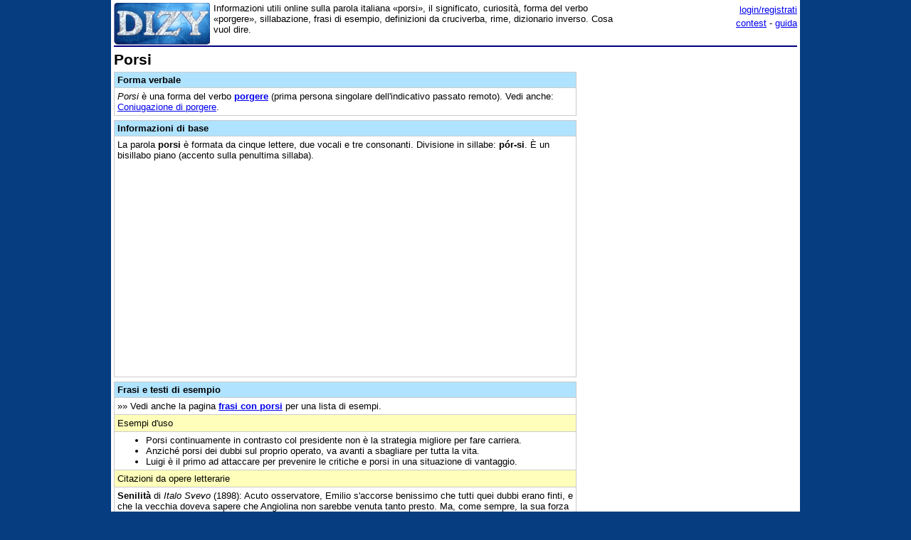

--- FILE ---
content_type: text/html;charset=utf-8
request_url: https://www.dizy.com/it/voce/porsi
body_size: 7753
content:

<!DOCTYPE html PUBLIC "-//W3C//DTD XHTML 1.0 Transitional//EN" "http://www.w3.org/TR/xhtml1/DTD/xhtml1-transitional.dtd"> 
<html xmlns="http://www.w3.org/1999/xhtml" dir="ltr" lang="it-IT"> 
<head>
<meta http-equiv="Content-Type" content="text/html; charset=UTF-8">
<title>Porsi: dizionario, significato e curiosità</title>
<meta name="description" content="Informazioni utili online sulla parola italiana «porsi», il significato, curiosità, forma del verbo «porgere», sillabazione, frasi di esempio, definizioni da cruciverba, rime, dizionario inverso. Cosa vuol dire.">
<link rel="canonical" href="https://www.dizy.com/it/voce/porsi">
<link href="/base.css" rel="stylesheet" type="text/css">
  <meta property="og:type" content="article" /> 
  <meta property="og:title" content="Porsi: dizionario, significato e curiosità" /> 
  <meta property="og:image" content="https://www.dizy.com/images/logo.jpg" /> 
  <meta property="og:description" content="Informazioni utili online sulla parola italiana «porsi», il significato, curiosità, forma del verbo «porgere», sillabazione, frasi di esempio, definizioni da cruciverba, rime, dizionario inverso. Cosa vuol dire." />

<script async src="https://securepubads.g.doubleclick.net/tag/js/gpt.js"></script>
<script>
  window.googletag = window.googletag || {cmd: []};
  googletag.cmd.push(function() {
    googletag.defineSlot('/1009190/Dizy_Gen_Top_300x250', [300, 250], 'div-gpt-ad-1647338464832-0').addService(googletag.pubads());
    googletag.defineSlot('/1009190/Dizy_Gen_Low2_300x250', [300, 250], 'div-gpt-ad-1647339061799-0').addService(googletag.pubads());
    googletag.pubads().enableSingleRequest();
    googletag.enableServices();
  });
</script>

<script async src="https://pagead2.googlesyndication.com/pagead/js/adsbygoogle.js?client=ca-pub-3141139295937589"
     crossorigin="anonymous"></script>

<meta name="viewport" content="width=device-width, initial-scale=1.0">
<!-- Takerate-->
<style>#rtbuzz_footerad,#rtbuzz_sticky{font-size:0;line-height:0}@media only screen and (max-width:970px){#rtbuzz_topmobile{min-height:300px}}@media only screen and (min-width:971px){#rtbuzz_insidepost{min-height:300px}}</style>

<script async type="text/javascript" src="//clickiocmp.com/t/consent_234656.js"></script>

<script>!function(){var M=document.createElement("div");M.className="azerion_privacy_privacy",M.style.position="fixed",M.style.padding="0",M.style.zIndex="9999",M.style.background="#f7f7f7",M.style.bottom="70px",M.style.left="0",M.style.boxSizing="border-box",M.style.fontFamily="Helvetica Neue,arial,sans-serif",M.style.fontWeight="400",M.style.fontSize="14px",M.style.lineHeight="14px",M.style["border-top-left-radius"]="3px",M.style["border-top-right-radius"]="3px",M.style["border-bottom-right-radius"]="3px",M.style["-webkit-border-top-left-radius"]="3px",M.style["-webkit-border-top-right-radius"]="3px",M.style["-webkit-border-bottom-right-radius"]="3px",M.style["-moz-border-radius-topleft"]="3px",M.style["-moz-border-radius-topright"]="3px",M.style["-moz-border-radius-bottomright"]="3px",M.style["writing-mode"]="tb-rl";var t=document.createElement("a");t.className="azerion_privacy_privacybutton",t.href="javascript:void(0)",t.onclick=function(){return void 0!==window.__lxG__consent__&&null!==window.__lxG__consent__.getState()&&window.__lxG__consent__.showConsent(),!1},t.style.padding="5px",t.style.display="block",t.style.textDecoration="none",t.style.color="#888",t.style.cursor="pointer",t.style.boxSizing="border-box",t.style.backgroundColor="transparent",M.appendChild(t);var w=document.createElement("img");w.className="azerion_privacy_privacyimg",w.src="[data-uri]",w.style.width="14px",w.style.height="14px",w.style.borderStyle="none",w.style.boxSizing="border-box",t.appendChild(w),t.innerHTML+="Privacy";var D=0;window.onscroll=function(){0==D&&(D++,document.body.appendChild(M))}}();</script>
<script src="https://adv.rtbuzz.net/w123717.js" async></script>
<script>window.RTBuzz=window.RTBuzz||{},window.RTBuzz.cmd=window.RTBuzz.cmd||[];</script>
<!-- /Takerate-->
</head>
<body>
<!-- Takerate sticky-->
<div id="rtbuzz_sticky"></div><script> window.RTBuzz.cmd.push("sticky");</script>
<!-- /Takerate -->
<!-- Global site tag (gtag.js) - Google Analytics -->
<script async src="https://www.googletagmanager.com/gtag/js?id=G-FZPXWHFY0E"></script>
<script>
  window.dataLayer = window.dataLayer || [];
  function gtag(){dataLayer.push(arguments);}
  gtag('js', new Date());

  gtag('config', 'G-FZPXWHFY0E');
  gtag('config', 'UA-19018137-8');
</script>

<div id="fb-root"></div>
<script>(function(d, s, id) {
  var js, fjs = d.getElementsByTagName(s)[0];
  if (d.getElementById(id)) return;
  js = d.createElement(s); js.id = id;
  js.src = "//connect.facebook.net/it_IT/sdk.js#xfbml=1&version=v2.8&appId=153271564764763";
  fjs.parentNode.insertBefore(js, fjs);
}(document, 'script', 'facebook-jssdk'));</script>
<div id="container">
<span style="float:left;width:135px;padding-right:5px;">
	<a href="/"><img border="0" src="/images/logomini.jpg" width=135px height=59px alt="Dizy - dizionario"></a>
</span>
<span style="float:right;width:234px;">
    <p style="text-align:right;margin:0;line-height:150%;"><a href="/login?backlink=%2Fit%2Fvoce%2Fporsi">login/registrati</a><br><a href="/it/foto/">contest</a> - <a href="/it/guida">guida</a></p>
</span>
<span style="overflow:hidden;">
	<div>Informazioni utili online sulla parola italiana «porsi», il significato, curiosità, forma del verbo «porgere», sillabazione, frasi di esempio, definizioni da cruciverba, rime, dizionario inverso. Cosa vuol dire.</div>
</span>
<br style="clear:both;line-height:0.1;">
  
<hr color="#000080" style="margin-top:1px">

<span style="float:left;max-width:650px;">
 <div><h1>Porsi</h1><table width="100%" cellpadding=4 cellspacing=0 class=sezione border=1 ><tr><td class=sezionetitolo><h2>Forma verbale</h2></td></tr><tr><td valign=top><i>Porsi</i> è una forma del verbo <b><a href="/it/voce/porgere">porgere</a></b> (prima persona singolare dell'indicativo passato remoto). Vedi anche: <a href="/it/voce/porgere/verbo">Coniugazione di porgere</a>.</td></tr></table><table width="100%" cellpadding=4 cellspacing=0 class=sezione border=1 ><tr><td class=sezionetitolo><h2>Informazioni di base</h2></td></tr><tr><td valign=top>La parola <b>porsi</b> è formata da cinque lettere, due vocali e tre consonanti. Divisione in sillabe: <b>pór-si</b>. È un bisillabo piano (accento sulla penultima sillaba).<!-- Dizy.com-->
<!-- insidepost-->
<div id="rtbuzz_insidepost"></div><script> window.RTBuzz.cmd.push("insidepost");</script>
<!-- topmobile-->
<div id="rtbuzz_topmobile"></div><script> window.RTBuzz.cmd.push("topmobile");</script>
</td></tr></table><table width="100%" cellpadding=4 cellspacing=0 class=sezione border=1 ><tr><td class=sezionetitolo><h2>Frasi e testi di esempio</h2></td></tr><tr><td valign=top>»» Vedi anche la pagina <b><a href="/it/voce/porsi/frasi">frasi con porsi</a></b> per una lista di esempi.</td></tr><tr><td class=sezionesub>Esempi d'uso</td></tr><tr><td valign=top><ul><li>Porsi continuamente in contrasto col presidente non &egrave; la strategia migliore per fare carriera.</li><li>Anzich&eacute; porsi dei dubbi sul proprio operato, va avanti a sbagliare per tutta la vita.</li><li>Luigi &egrave; il primo ad attaccare per prevenire le critiche e porsi in una situazione di vantaggio.</li></ul></td></tr><tr><td class=sezionesub>Citazioni da opere letterarie</td></tr><tr><td valign=top><b>Senilit&agrave;</b> di <i>Italo Svevo</i> (1898): Acuto osservatore, Emilio s'accorse benissimo che tutti quei dubbi erano finti, e che la vecchia doveva sapere che Angiolina non sarebbe venuta tanto presto. Ma, come sempre, la sua forza d'osservazione gli fu di piccola utilit&agrave;. Trattenuto dal desiderio, attese lungamente, mentre la madre di Angiolina gli faceva compagnia, silenziosa, seria tanto, che poi nel ricordo Emilio la scoperse ironica. La pi&ugrave; piccola delle figlie era venuta a <b>porsi</b> accanto alla madre e si soffregava sul fianco di costei come un gattino sullo stipite di una porta.<br><br><b>Leila</b> di <i>Antonio Fogazzaro</i> (1910): Lelia dovette piegare. Avvert&igrave; l'albergatore che forse, prima della mezzanotte, la persona cui ell'aveva mandato il biglietto sarebbe venuta a prendere notizie dell'inferma. Non si coric&ograve;. Andava ogni tanto a origliare all'uscio delle sue vicine. Ud&igrave; donna Fedele comandare alla cugina di <b>porsi</b> a letto. La cugina si schermiva ma poi, l'altra alzando la voce, obbed&igrave;. Ottenne solamente di non spogliarsi. Ud&igrave; donna Fedele chiedere qualche cosa sottovoce e allora la Magis recitare il rosario. Prese una sedia e si dispose di passare la notte l&igrave;, pronta a entrare se occorresse.<br><br><b>Il Fiore delle Perle</b> di <i>Emilio Salgari</i> (1901): Essendo la riva del fiumicello bassa e quasi uguale, senza rocce e senza crepacci, potevano procedere rapidamente, senza essere obbligati ad aprirsi il passo fra la massa intricata dei vegetali. Tenendosi poi presso l'acqua, avevano inoltre il vantaggio, in caso di pericolo, di poter attraversare il fiume e di <b>porsi</b> in salvo sull'opposta riva.</td></tr></table><table width="100%" cellpadding=4 cellspacing=0 class=sezione border=1 ><tr><td class=sezionetitolo><h2>Giochi di Parole</h2></td></tr><tr><td valign=top>Giochi enigmistici, trasformazioni varie e curiosità. Vedi anche: <b><a href="/it/anagrammi/ioprs">Anagrammi per porsi</a></b></td></tr><tr><td class=sezionesub>Definizioni da Cruciverba di cui è la soluzione</td></tr><tr><td valign=top><ul><li><a href="/it/cruciverba/4813873757290496">Collocarsi</a></li><li><a href="/it/cruciverba/4867040299712512">Accingersi a fare qualcosa</a></li><li><a href="/it/cruciverba/5434502602817536">Mettersi, stabilirsi</a></li><li><a href="/it/cruciverba/6149404332654592">Mettersi, collocarsi</a></li></ul></td></tr><tr><td class=sezionesub>Definizioni da Cruciverba in cui è presente</td></tr><tr><td valign=top><ul><li><a href="/it/cruciverba/4968985056247808">Porsi delle domande</a> = interrogarsi</li><li><a href="/it/cruciverba/6144563846316032">Porsi un freno</a> = moderarsi</li></ul></td></tr><tr><td class=sezionesub>Cambi</td></tr><tr><td valign=top>Cambiando una lettera sola si possono ottenere le seguenti parole: <a href="/it/voce/corsi">corsi</a>, <a href="/it/voce/dorsi">dorsi</a>, <a href="/it/voce/morsi">morsi</a>, <a href="/it/voce/persi">persi</a>, <a href="/it/voce/polsi">polsi</a>, <a href="/it/voce/porci">porci</a>, <a href="/it/voce/porgi">porgi</a>, <a href="/it/voce/porli">porli</a>, <a href="/it/voce/pormi">pormi</a>, <a href="/it/voce/porri">porri</a>, <a href="/it/voce/porse">porse</a>, <a href="/it/voce/porti">porti</a>, <a href="/it/voce/porvi">porvi</a>, <a href="/it/voce/sorsi">sorsi</a>, <a href="/it/voce/torsi">torsi</a>.<br>Cambiando entrambi gli estremi della parola si possono avere: <a href="/it/voce/borsa">borsa</a>, <a href="/it/voce/borse">borse</a>, <a href="/it/voce/corsa">corsa</a>, <a href="/it/voce/corse">corse</a>, <a href="/it/voce/corso">corso</a>, <a href="/it/voce/dorso">dorso</a>, <a href="/it/voce/forse">forse</a>, <a href="/it/voce/morsa">morsa</a>, <a href="/it/voce/morse">morse</a>, <a href="/it/voce/morso">morso</a>, <a href="/it/voce/sorse">sorse</a>, <a href="/it/voce/sorso">sorso</a>, <a href="/it/voce/torse">torse</a>, <a href="/it/voce/torso">torso</a>.</td></tr><tr><td class=sezionesub>Scarti</td></tr><tr><td valign=top>Rimuovendo una sola lettera si possono ottenere i vocaboli: <a href="/it/voce/orsi">orsi</a>, <a href="/it/voce/posi">posi</a>, <a href="/it/voce/pori">pori</a>.</td></tr><tr><td class=sezionesub>Zeppe (e aggiunte)</td></tr><tr><td valign=top>Aggiungendo una sola lettera si possono ottenere le parole: <a href="/it/voce/porosi">porosi</a>, <a href="/it/voce/sporsi">sporsi</a>.</td></tr><tr><td class=sezionesub>Parole con "porsi"</td></tr><tr><td valign=top>Finiscono con "porsi": sporsi, esporsi, imporsi, opporsi, comporsi, disporsi, proporsi, anteporsi, frapporsi, scomporsi, decomporsi, interporsi, ricomporsi, sottoporsi, predisporsi, contrapporsi.</td></tr><tr><td valign=top>»» Vedi <a href="/it/voce/porsi/in">parole che contengono porsi</a> per la lista completa</td></tr><tr><td class=sezionesub>Parole contenute in "porsi"</td></tr><tr><td valign=top>orsi.</td></tr><tr><td class=sezionesub>Incastri</td></tr><tr><td valign=top>Inserendo al suo interno tar si ha PORtarSI; con tento si ha PORtentoSI; con toghe si ha PORtogheSI.</td></tr><tr><td class=sezionesub>Lucchetti</td></tr><tr><td valign=top>Scartando le parti in comune (in coda e poi in capo), "porsi" si può ottenere dalle seguenti coppie: poa/arsi, pochina/chinarsi, poco/corsi, podestà/destarsi, podi/dirsi, poe/ersi, pomo/morsi, pope/persi, poriferi/riferirsi, posatura/saturarsi, poso/sorsi, posposta/spostarsi, posto/storsi, postura/sturarsi, pota/tarsi, potarla/tarlarsi, potassa/tassarsi, poté/tersi, poti/tirsi, poto/torsi, potrà/trarsi...</td></tr><tr><td valign=top>Usando "porsi" (*) si possono ottenere i seguenti risultati: dopo * = <i>dorsi</i>; pepo * = <i>persi</i>; * sili = <i>porli</i>; * silo = <i>porlo</i>; * sino = <i>porno</i>; * sire = <i>porre</i>; * sita = <i>porta</i>; * site = <i>porte</i>; * siti = <i>porti</i>; * sito = <i>porto</i>; tipo * = <i>tirsi</i>; topo * = <i>torsi</i>; * sitar = <i>portar</i>; scapo * = <i>scarsi</i>; scopo * = <i>scorsi</i>; * sicari = <i>porcari</i>; * siconi = <i>porconi</i>.</td></tr><tr><td class=sezionesub>Lucchetti Riflessi</td></tr><tr><td valign=top>Scartando le parti in comune (in coda e il riflesso in capo), "porsi" si può ottenere dalle seguenti coppie: porose/esosi, porrà/arsi, porre/ersi, porro/orsi.</td></tr><tr><td valign=top>Usando "porsi" (*) si possono ottenere i seguenti risultati: coop * = <i>corsi</i>; scoop * = <i>scorsi</i>; * isserò = <i>porsero</i>; * istante = <i>portante</i>; * istanti = <i>portanti</i>; * istanza = <i>portanza</i>; * istamina = <i>portamina</i>; * istamine = <i>portamine</i>.</td></tr><tr><td class=sezionesub>Lucchetti Alterni</td></tr><tr><td valign=top>Scartando le parti in comune (in coda oppure in capo), "porsi" si può ottenere dalle seguenti coppie: porcari/sicari, porconi/siconi, pori/sii, porli/sili, porlo/silo, porno/sino, porre/sire, porta/sita, portar/sitar, porte/site, porti/siti, porto/sito.</td></tr><tr><td valign=top>Usando "porsi" (*) si possono ottenere i seguenti risultati: persi * = <i>pepo</i>; * dirsi = <i>podi</i>; * persi = <i>pope</i>; * tarsi = <i>pota</i>; * tirsi = <i>poti</i>; tirsi * = <i>tipo</i>; * casi = <i>porca</i>; * cosi = <i>porco</i>; * gasi = <i>porga</i>; * lesi = <i>porle</i>; * lisi = <i>porli</i>; * misi = <i>pormi</i>; * resi = <i>porre</i>; * risi = <i>porri</i>; * rosi = <i>porro</i>; * rasi = <i>porrà</i>; * tasi = <i>porta</i>; * tesi = <i>porte</i>; * tisi = <i>porti</i>; * tosi = <i>porto</i>; ...</td></tr><tr><td class=sezionesub>Intarsi e sciarade alterne</td></tr><tr><td valign=top>Intrecciando le lettere di "porsi" (*) con un'altra parola si può ottenere: * tac = <i>portascì</i>; * sia = <i>psoriasi</i>; cave * = <i>capoversi</i>; risa * = <i>riposarsi</i>; scat * = <i>sporcasti</i>; rissa * = <i>risposarsi</i>; spola * = <i>spopolarsi</i>; insana * = <i>insaponarsi</i>; imporrà * = <i>imporporarsi</i>; incorra * = <i>incorporarsi</i>.</td></tr></table><table width="100%" cellpadding=4 cellspacing=0 class=sezioneAmpia border=1 ><tr><td class=sezionetitolo>Quiz - indovina la soluzione</td></tr><tr><td valign=top>Definizioni da Cruciverba: <a href="/it/cruciverba/4557105728847872">Porta un centauro</a>, <a href="/it/cruciverba/4865366956965888">Le impugnano i portabandiera</a>, <a href="/it/cruciverba/5836392269742080">Rendere di nuovo portabile un abito</a>, <a href="/it/cruciverba/6528025952518144">Gli Inglesi la utilizzano per preparare il porridge</a>, <a href="/it/cruciverba/5882845604347904">Porre un argine</a>.</td></tr></table><table width="100%" cellpadding=4 cellspacing=0 class=sezioneAmpia border=1 ><tr><td class=sezionetitolo>Navigazione</td></tr><tr><td valign=top>Parole in ordine alfabetico: <a href="/it/voce/porro">porro</a>, <a href="/it/voce/porrosa">porrosa</a>, <a href="/it/voce/porrose">porrose</a>, <a href="/it/voce/porrosi">porrosi</a>, <a href="/it/voce/porroso">porroso</a>, <a href="/it/voce/porse">porse</a>, <a href="/it/voce/porsero">porsero</a> « <b>porsi</b> » <a href="/it/voce/porta">porta</a>, <a href="/it/voce/portabagagli">portabagagli</a>, <a href="/it/voce/portabandiera">portabandiera</a>, <a href="/it/voce/portabastoni">portabastoni</a>, <a href="/it/voce/portabiancheria">portabiancheria</a>, <a href="/it/voce/portabiglietti">portabiglietti</a>, <a href="/it/voce/portabile">portabile</a></td></tr><tr><td valign=top><a href="/it/len/5">Parole di cinque lettere</a>: <a href="/it/voce/porrò">porrò</a>, <a href="/it/voce/porro">porro</a>, <a href="/it/voce/porse">porse</a> « <b>porsi</b> » <a href="/it/voce/porta">porta</a>, <a href="/it/voce/porte">porte</a>, <a href="/it/voce/porti">porti</a></td></tr><tr><td valign=top>Vocabolario inverso (per trovare le rime): <a href="/it/voce/ritrascorsi">ritrascorsi</a>, <a href="/it/voce/discorsi">discorsi</a>, <a href="/it/voce/dorsi">dorsi</a>, <a href="/it/voce/morsi">morsi</a>, <a href="/it/voce/demorsi">demorsi</a>, <a href="/it/voce/rimorsi">rimorsi</a>, <a href="/it/voce/signorsì">signorsì</a> « <b>porsi (isrop)</b> » <a href="/it/voce/anteporsi">anteporsi</a>, <a href="/it/voce/imporsi">imporsi</a>, <a href="/it/voce/comporsi">comporsi</a>, <a href="/it/voce/decomporsi">decomporsi</a>, <a href="/it/voce/ricomporsi">ricomporsi</a>, <a href="/it/voce/scomporsi">scomporsi</a>, <a href="/it/voce/proporsi">proporsi</a></td></tr><tr><td valign=top>Indice parole che: <a href="/it/alfa/p">iniziano con P</a>, <a href="/it/alfa/po">con PO</a>, <a href="/it/alfa/por">parole che iniziano con POR</a>, <a href="/it/fine/i">finiscono con I</a></td></tr></table><p class=small></p><b>Commenti sulla voce «porsi»</b> | <a href="/d/thread/?key=aglzfmRpenlraXRyEQsSBlZvY2VJVCIFcG9yc2kM">sottoscrizione</a><table width="100%" cellpadding=3 cellspacing=0 border=1 bordercolor=#E9E9E9 style="table-layout:fixed; word-wrap:break-word;"></table><br><b>Scrivi un commento</b><br>I commenti devono essere in tema, costruttivi ed usare un linguaggio decoroso. Non sono ammessi commenti "fotocopia" o in maiuscolo.<br><br><i>Per inserire un commento effettua il <a href="/login?backlink=%2Fit%2Fvoce%2Fporsi">login</a>.</i><br><br></div>
</span>
<span style="float:right;width:300px;">
 	
    <div class="nascondi">
<script async src="https://pagead2.googlesyndication.com/pagead/js/adsbygoogle.js?client=ca-pub-3141139295937589"
     crossorigin="anonymous"></script>
<!-- Dizy_RightAuto -->
<ins class="adsbygoogle"
     style="display:block"
     data-ad-client="ca-pub-3141139295937589"
     data-ad-slot="8992604251"
     data-ad-format="auto"
     data-full-width-responsive="true"></ins>
<script>
     (adsbygoogle = window.adsbygoogle || []).push({});
</script>
</div>
   	<p class=small><div class="nascondi"><script async src="https://pagead2.googlesyndication.com/pagead/js/adsbygoogle.js?client=ca-pub-3141139295937589"     crossorigin="anonymous"></script><!-- Dizy_RightLowAuto --><ins class="adsbygoogle"     style="display:block"     data-ad-client="ca-pub-3141139295937589"     data-ad-slot="8917416782"     data-ad-format="auto"     data-full-width-responsive="true"></ins><script>     (adsbygoogle = window.adsbygoogle || []).push({});</script></div><p class=small></p><!-- /1009190/Dizy_Gen_Low2_300x250 --><div id='div-gpt-ad-1647339061799-0' style='min-width: 300px; min-height: 250px;'>  <script>    googletag.cmd.push(function() { googletag.display('div-gpt-ad-1647339061799-0'); });  </script></div>
</span>
<br style="clear:both;">
<script async src="https://pagead2.googlesyndication.com/pagead/js/adsbygoogle.js?client=ca-pub-3141139295937589"
     crossorigin="anonymous"></script>
<!-- Dizy_Bottom -->
<ins class="adsbygoogle"
     style="display:block"
     data-ad-client="ca-pub-3141139295937589"
     data-ad-slot="4501723392"
     data-ad-format="auto"
     data-full-width-responsive="true"></ins>
<script>
     (adsbygoogle = window.adsbygoogle || []).push({});
</script>
<table border="0" width="100%" cellspacing="2" bgcolor="#DAF5FC" >
  <caption>&nbsp;</caption>
  <tr>
    <td width="40%"><b><a href="/">Dizy</a>
      © 2013 - 2026 <a href="http://www.prometheo.it/">Prometheo</a></b>
     </td>    
    <td width="40%" align="right"><a href="/it/note/privacy">Informativa Privacy</a> - 
    	<a href="/it/note/avvertenze">Avvertenze</a>
    </td>
  </tr>
</table>

</div>
</body>
</html>

--- FILE ---
content_type: text/html; charset=utf-8
request_url: https://www.google.com/recaptcha/api2/aframe
body_size: 268
content:
<!DOCTYPE HTML><html><head><meta http-equiv="content-type" content="text/html; charset=UTF-8"></head><body><script nonce="IS-K1ONHQA0xxef2EWPMwA">/** Anti-fraud and anti-abuse applications only. See google.com/recaptcha */ try{var clients={'sodar':'https://pagead2.googlesyndication.com/pagead/sodar?'};window.addEventListener("message",function(a){try{if(a.source===window.parent){var b=JSON.parse(a.data);var c=clients[b['id']];if(c){var d=document.createElement('img');d.src=c+b['params']+'&rc='+(localStorage.getItem("rc::a")?sessionStorage.getItem("rc::b"):"");window.document.body.appendChild(d);sessionStorage.setItem("rc::e",parseInt(sessionStorage.getItem("rc::e")||0)+1);localStorage.setItem("rc::h",'1768486291630');}}}catch(b){}});window.parent.postMessage("_grecaptcha_ready", "*");}catch(b){}</script></body></html>